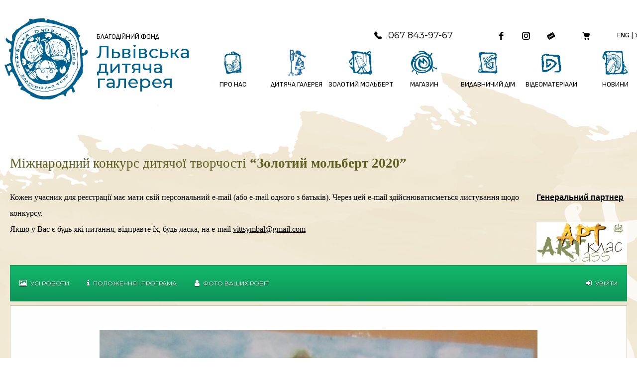

--- FILE ---
content_type: application/javascript; charset=UTF-8
request_url: https://artclass.lviv.ua/wp-content/plugins/photo-contest/js/datepicker-uk.js?ver=3.2
body_size: 432
content:
/* Ukrainian (UTF-8) initialisation for the jQuery UI date picker plugin. */
( function( factory ) {
	factory( jQuery.datepicker );
}( function( datepicker ) {

datepicker.regional.uk = {
	closeText: "Закрити",
	prevText: "&#x3C;",
	nextText: "&#x3E;",
	currentText: "Сьогодні",
	monthNames: [ "Січень","Лютий","Березень","Квітень","Травень","Червень","Липень","Серпень","Вересень","Жовтень","Листопад","Грудень" ],
	monthNamesShort: [ "Січ","Лют","Бер","Кві","Тра","Чер",	"Лип","Сер","Вер","Жов","Лис","Гру" ],
	dayNames: [ "неділя","понеділок","вівторок","середа","четвер","п'ятниця","субота" ],
	dayNamesShort: [ "нед","пон","вів","сер","чет","пят","суб" ],
	dayNamesMin: [ "Нд","Пн","Вт","Ср","Чт","Пт","Сб" ],
	weekHeader: "Тиждень",
	dateFormat: "dd.mm.yy",
	firstDay: 1,
	isRTL: false,
	showMonthAfterYear: false,
	yearSuffix: "" };
datepicker.setDefaults( datepicker.regional.uk );

return datepicker.regional.uk;

} ) );